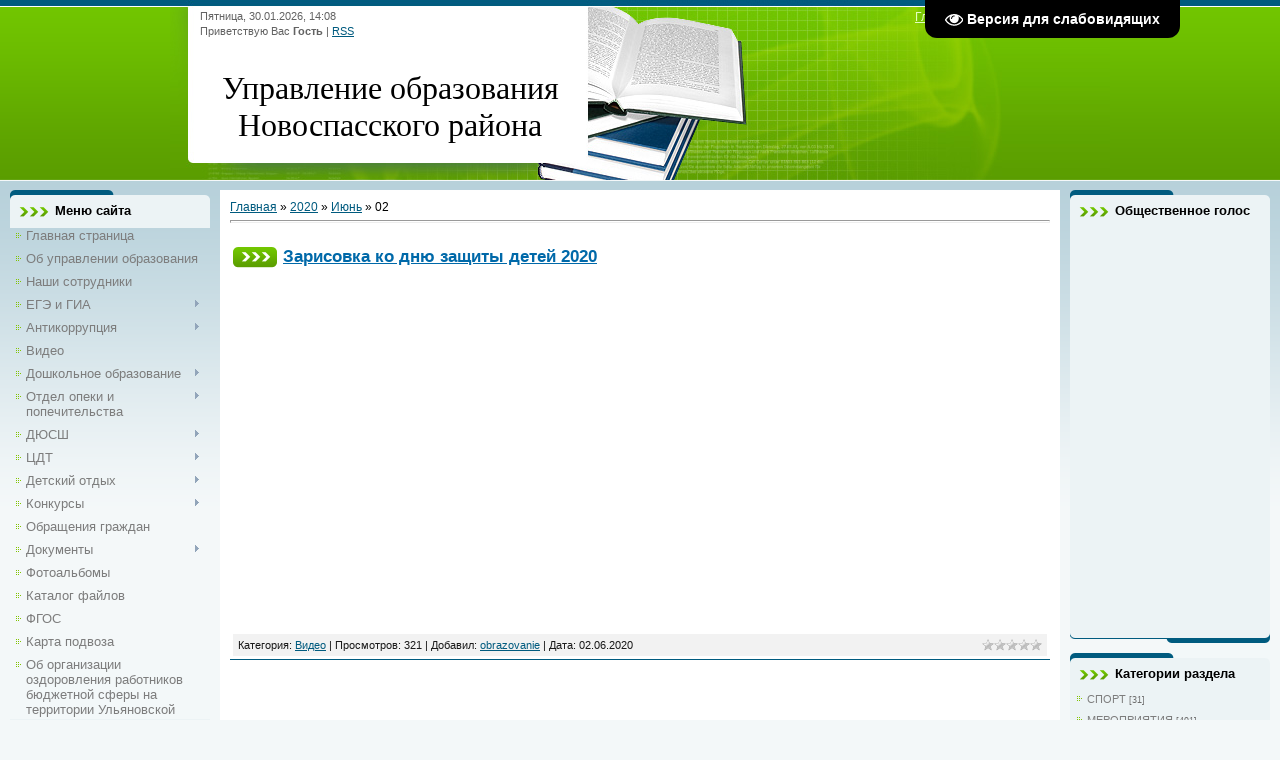

--- FILE ---
content_type: text/html; charset=UTF-8
request_url: https://novosp-roo.my1.ru/news/2020-06-02
body_size: 16585
content:
<html>
<head>
<meta http-equiv="content-type" content="text/html; charset=UTF-8">
<title>02 Июня 2020 - Управление образования Новоспасского района</title>

<link type="text/css" rel="StyleSheet" href="/.s/src/css/806.css" />

	<link rel="stylesheet" href="/.s/src/base.min.css?v=221108" />
	<link rel="stylesheet" href="/.s/src/layer7.min.css?v=221108" />

	<script src="/.s/src/jquery-1.12.4.min.js"></script>
	
	<script src="/.s/src/uwnd.min.js?v=221108"></script>
	<script src="//s727.ucoz.net/cgi/uutils.fcg?a=uSD&ca=2&ug=999&isp=1&r=0.503029668506741"></script>
	<link rel="stylesheet" href="/.s/src/ulightbox/ulightbox.min.css" />
	<link rel="stylesheet" href="/.s/src/social.css" />
	<script src="/.s/src/ulightbox/ulightbox.min.js"></script>
	<script src="/.s/src/visually_impaired.min.js"></script>
	<script>
/* --- UCOZ-JS-DATA --- */
window.uCoz = {"uLightboxType":1,"sign":{"5255":"Помощник","7253":"Начать слайд-шоу","7254":"Изменить размер","7251":"Запрошенный контент не может быть загружен. Пожалуйста, попробуйте позже.","7287":"Перейти на страницу с фотографией.","7252":"Предыдущий","3125":"Закрыть","5458":"Следующий"},"country":"US","site":{"id":"5novosp-roo","host":"novosp-roo.my1.ru","domain":null},"layerType":7,"language":"ru","module":"news","ssid":"225252226271570725556"};
/* --- UCOZ-JS-CODE --- */
	var uhe    = 2;
	var lng    = 'ru';
	var has    = 0;
	var imgs   = 1;
	var bg     = 1;
	var hwidth = 0;
	var bgs    = [1, 2 ];
	var fonts  = [18,20,22,24,26,28];
	var eyeSVG = '<?xml version="1.0" encoding="utf-8"?><svg width="18" height="18" viewBox="0 0 1750 1750" xmlns="http://www.w3.org/2000/svg"><path fill="#ffffff" d="M1664 960q-152-236-381-353 61 104 61 225 0 185-131.5 316.5t-316.5 131.5-316.5-131.5-131.5-316.5q0-121 61-225-229 117-381 353 133 205 333.5 326.5t434.5 121.5 434.5-121.5 333.5-326.5zm-720-384q0-20-14-34t-34-14q-125 0-214.5 89.5t-89.5 214.5q0 20 14 34t34 14 34-14 14-34q0-86 61-147t147-61q20 0 34-14t14-34zm848 384q0 34-20 69-140 230-376.5 368.5t-499.5 138.5-499.5-139-376.5-368q-20-35-20-69t20-69q140-229 376.5-368t499.5-139 499.5 139 376.5 368q20 35 20 69z"/></svg>';
	jQuery(function ($) {
		document.body.insertAdjacentHTML('afterBegin', '<a id="uhvb" class="in-body top-right" style="background-color:#000000; color:#ffffff; " href="javascript:;" onclick="uvcl();" itemprop="copy">'+eyeSVG+' <b>Версия для слабовидящих</b></a>');
		uhpv(has);
	});
	

		function eRateEntry(select, id, a = 65, mod = 'news', mark = +select.value, path = '', ajax, soc) {
			if (mod == 'shop') { path = `/${ id }/edit`; ajax = 2; }
			( !!select ? confirm(select.selectedOptions[0].textContent.trim() + '?') : true )
			&& _uPostForm('', { type:'POST', url:'/' + mod + path, data:{ a, id, mark, mod, ajax, ...soc } });
		}
 function uSocialLogin(t) {
			var params = {"ok":{"height":390,"width":710},"facebook":{"height":520,"width":950},"yandex":{"width":870,"height":515},"vkontakte":{"width":790,"height":400},"google":{"width":700,"height":600}};
			var ref = escape(location.protocol + '//' + ('novosp-roo.my1.ru' || location.hostname) + location.pathname + ((location.hash ? ( location.search ? location.search + '&' : '?' ) + 'rnd=' + Date.now() + location.hash : ( location.search || '' ))));
			window.open('/'+t+'?ref='+ref,'conwin','width='+params[t].width+',height='+params[t].height+',status=1,resizable=1,left='+parseInt((screen.availWidth/2)-(params[t].width/2))+',top='+parseInt((screen.availHeight/2)-(params[t].height/2)-20)+'screenX='+parseInt((screen.availWidth/2)-(params[t].width/2))+',screenY='+parseInt((screen.availHeight/2)-(params[t].height/2)-20));
			return false;
		}
		function TelegramAuth(user){
			user['a'] = 9; user['m'] = 'telegram';
			_uPostForm('', {type: 'POST', url: '/index/sub', data: user});
		}
function loginPopupForm(params = {}) { new _uWnd('LF', ' ', -250, -100, { closeonesc:1, resize:1 }, { url:'/index/40' + (params.urlParams ? '?'+params.urlParams : '') }) }
/* --- UCOZ-JS-END --- */
</script>

	<style>.UhideBlock{display:none; }</style>
	<script type="text/javascript">new Image().src = "//counter.yadro.ru/hit;noadsru?r"+escape(document.referrer)+(screen&&";s"+screen.width+"*"+screen.height+"*"+(screen.colorDepth||screen.pixelDepth))+";u"+escape(document.URL)+";"+Date.now();</script>
</head>
<body>
<div id="utbr8214" rel="s727"></div>

<div class="wrap">
<!--U1AHEADER1Z--><div class="header">
<div class="date">Пятница, 30.01.2026, 14:08</div>
<div class="user-bar"><!--<s5212>-->Приветствую Вас<!--</s>--> <b>Гость</b> | <a href="https://novosp-roo.my1.ru/news/rss/">RSS</a></div>
<h1><!-- <logo> --><span style="font-size: 24pt; font-family: Franklin Gothic Medium;">Управление образования Новоспасского района</span><!-- </logo> --></h1>
<div class="navigation"><a href="http://novosp-roo.my1.ru/"><!--<s5176>-->Главная<!--</s>--></a> |  <a href="/register"><!--<s3089>-->Регистрация<!--</s>--></a> |  <a href="javascript:;" rel="nofollow" onclick="loginPopupForm(); return false;"><!--<s3087>-->Вход<!--</s>--></a></div>
</div><!--/U1AHEADER1Z-->

<!-- <middle> -->
<table class="main-table">
<tr>
<td class="side-block">
<!--U1CLEFTER1Z-->
<!-- <block1> -->

<div class="block">
<div class="block-title"><!-- <bt> --><!--<s5184>-->Меню сайта<!--</s>--><!-- </bt> --></div>
<div class="block-top"><div class="block-content"><!-- <bc> --><div id="uMenuDiv1" class="uMenuV" style="position:relative;"><ul class="uMenuRoot">
<li><div class="umn-tl"><div class="umn-tr"><div class="umn-tc"></div></div></div><div class="umn-ml"><div class="umn-mr"><div class="umn-mc"><div class="uMenuItem"><a href="/"><span>Главная страница</span></a></div></div></div></div><div class="umn-bl"><div class="umn-br"><div class="umn-bc"><div class="umn-footer"></div></div></div></div></li>
<li><div class="umn-tl"><div class="umn-tr"><div class="umn-tc"></div></div></div><div class="umn-ml"><div class="umn-mr"><div class="umn-mc"><div class="uMenuItem"><a href="/index/ob_otdele_obrazovanija/0-118"><span>Об управлении образования</span></a></div></div></div></div><div class="umn-bl"><div class="umn-br"><div class="umn-bc"><div class="umn-footer"></div></div></div></div></li>
<li><div class="umn-tl"><div class="umn-tr"><div class="umn-tc"></div></div></div><div class="umn-ml"><div class="umn-mr"><div class="umn-mc"><div class="uMenuItem"><a href="http://novosp-roo.my1.ru/index/nashi_sotrudniki/0-108"><span>Наши сотрудники</span></a></div></div></div></div><div class="umn-bl"><div class="umn-br"><div class="umn-bc"><div class="umn-footer"></div></div></div></div></li>
<li style="position:relative;"><div class="umn-tl"><div class="umn-tr"><div class="umn-tc"></div></div></div><div class="umn-ml"><div class="umn-mr"><div class="umn-mc"><div class="uMenuItem"><div class="uMenuArrow"></div><a href="/index/egeh_i_gia/0-38"><span>ЕГЭ и ГИА</span></a></div></div></div></div><div class="umn-bl"><div class="umn-br"><div class="umn-bc"><div class="umn-footer"></div></div></div></div><ul style="display:none;">
<li><div class="uMenuItem"><a href="/index/gia_9_11_klass_2023_god/0-180"><span>ГИА 9 - 11 класс 2023 год</span></a></div></li>
<li><div class="uMenuItem"><a href="/index/gia_9_11_klass_2022_god/0-169"><span>ГИА 9 - 11 класс 202...</span></a></div></li>
<li><div class="uMenuItem"><a href="/index/gia_9_11_klass_2021_god/0-151"><span>ГИА 9 - 11 класс 2021</span></a></div></li>
<li><div class="uMenuItem"><a href="/index/gia_9_11_klass_2020_god/0-137"><span>ГИА 9 - 11 класс 2020</span></a></div></li>
<li><div class="uMenuItem"><a href="/index/poleznye_ssylki/0-42"><span>Полезные ссылки</span></a></div></li>
<li><div class="uMenuItem"><a href="/index/pamjatka_dlja_uchenikov/0-44"><span>Памятка для учеников</span></a></div></li>
<li><div class="uMenuItem"><a href="/index/gorjachie_linii/0-102"><span>Горячие линии</span></a></div></li>
<li><div class="uMenuItem"><a href="/index/raspisanie_egeh_i_gia/0-43"><span>Расписание ГИА</span></a></div></li></ul></li>
<li style="position:relative;"><div class="umn-tl"><div class="umn-tr"><div class="umn-tc"></div></div></div><div class="umn-ml"><div class="umn-mr"><div class="umn-mc"><div class="uMenuItem"><div class="uMenuArrow"></div><a href="/index/antikorrupcija/0-25"><span>Антикоррупция</span></a></div></div></div></div><div class="umn-bl"><div class="umn-br"><div class="umn-bc"><div class="umn-footer"></div></div></div></div><ul style="display:none;">
<li><div class="uMenuItem"><a href="/index/poleznye_ssylki/0-27"><span>Полезные ссылки</span></a></div></li>
<li><div class="uMenuItem"><a href="/index/antikorrupcionnoe_zakonodatelstvo/0-29"><span>Антикоррупционное законодательство</span></a></div></li>
<li><div class="uMenuItem"><a href="http://novosp-roo.my1.ru/news/antikorrupcija/1-0-18"><span>Мероприятия по антикорупции</span></a></div></li>
<li><div class="uMenuItem"><a href="http://novosp-roo.my1.ru/index/svedenija_o_dokhodakh_i_raskhodakh/0-111"><span>Сведения о доходах и расходах муниципальных служащих</span></a></div></li></ul></li>
<li><div class="umn-tl"><div class="umn-tr"><div class="umn-tc"></div></div></div><div class="umn-ml"><div class="umn-mr"><div class="umn-mc"><div class="uMenuItem"><a href="http://novosp-roo.my1.ru/news/video/1-0-22"><span>Видео</span></a></div></div></div></div><div class="umn-bl"><div class="umn-br"><div class="umn-bc"><div class="umn-footer"></div></div></div></div></li>
<li style="position:relative;"><div class="umn-tl"><div class="umn-tr"><div class="umn-tc"></div></div></div><div class="umn-ml"><div class="umn-mr"><div class="umn-mc"><div class="uMenuItem"><div class="uMenuArrow"></div><a href="/index/doshkolnoe_obrazovanie/0-15"><span>Дошкольное образование</span></a></div></div></div></div><div class="umn-bl"><div class="umn-br"><div class="umn-bc"><div class="umn-footer"></div></div></div></div><ul style="display:none;">
<li><div class="uMenuItem"><a href="/index/dokumentacija/0-16"><span>Документация</span></a></div></li>
<li><div class="uMenuItem"><a href="http://novosp-roo.my1.ru/news/doshkolnoe_obrazovanie/1-0-12"><span>Новости</span></a></div></li>
<li><div class="uMenuItem"><a href="/index/konkursy/0-98"><span>Конкурсы</span></a></div></li>
<li><div class="uMenuItem"><a href="/index/ehlektronnaja_ochered_v_detskie_sady/0-103"><span>Электронная очередь в детские сады</span></a></div></li>
<li><div class="uMenuItem"><a href="/index/rabota_komissii_po_komplektovaniju/0-100"><span>Работа комиссии по комплектованию</span></a></div></li>
<li><div class="uMenuItem"><a href="/index/informacija/0-101"><span>Информация</span></a></div></li>
<li><div class="uMenuItem"><a href="/index/spiski_na_zachislenie/0-104"><span>Списки на зачисление</span></a></div></li></ul></li>
<li style="position:relative;"><div class="umn-tl"><div class="umn-tr"><div class="umn-tc"></div></div></div><div class="umn-ml"><div class="umn-mr"><div class="umn-mc"><div class="uMenuItem"><div class="uMenuArrow"></div><a href="/index/sektor_opeki_i_popechitelstva/0-31"><span>Отдел опеки и попечительства</span></a></div></div></div></div><div class="umn-bl"><div class="umn-br"><div class="umn-bc"><div class="umn-footer"></div></div></div></div><ul style="display:none;">
<li><div class="uMenuItem"><a href="/index/kontakty/0-134"><span>Контакты</span></a></div></li>
<li><div class="uMenuItem"><a href="/index/v_pomoshh_usynovitelju_opekunu_popechitelju_prijomnomu_roditelju/0-135"><span>В помощь усыновителю, опекуну (попечителю), приёмному родителю</span></a></div></li>
<li><div class="uMenuItem"><a href="/index/normativno_pravovye_akty/0-136"><span>Нормативно-правовые акты</span></a></div></li>
<li><div class="uMenuItem"><a href="/index/administrativnye_reglamenty/0-142"><span>Административные регламенты</span></a></div></li>
<li><div class="uMenuItem"><a href="/index/pamjatki/0-198"><span>Памятки</span></a></div></li>
<li><div class="uMenuItem"><a href="/index/informacija_dlja_grazhdan_po_vosstanovleniju_v_roditelskikh_pravakh/0-197"><span>Информация для граждан по восстановлению в родительских правах</span></a></div></li>
<li><div class="uMenuItem"><a href="http://novosp-roo.my1.ru/index/socialnaja_reklama/0-106"><span>Социальная реклама</span></a></div></li></ul></li>
<li style="position:relative;"><div class="umn-tl"><div class="umn-tr"><div class="umn-tc"></div></div></div><div class="umn-ml"><div class="umn-mr"><div class="umn-mc"><div class="uMenuItem"><div class="uMenuArrow"></div><a href="/index/djussh/0-4"><span>ДЮСШ</span></a></div></div></div></div><div class="umn-bl"><div class="umn-br"><div class="umn-bc"><div class="umn-footer"></div></div></div></div><ul style="display:none;">
<li><div class="uMenuItem"><a href="/index/svedenija_po_obedinenijam/0-120"><span>Сведения по объединениям</span></a></div></li>
<li><div class="uMenuItem"><a href="/index/sotrudniki/0-8"><span>Сотрудники</span></a></div></li>
<li><div class="uMenuItem"><a href="http://novosp-roo.my1.ru/news/djussh/1-0-5"><span>Новости</span></a></div></li>
<li><div class="uMenuItem"><a href="http://novdussh.my1.ru/"><span>Сайт</span></a></div></li></ul></li>
<li style="position:relative;"><div class="umn-tl"><div class="umn-tr"><div class="umn-tc"></div></div></div><div class="umn-ml"><div class="umn-mr"><div class="umn-mc"><div class="uMenuItem"><div class="uMenuArrow"></div><a href="/index/cdt/0-5"><span>ЦДТ</span></a></div></div></div></div><div class="umn-bl"><div class="umn-br"><div class="umn-bc"><div class="umn-footer"></div></div></div></div><ul style="display:none;">
<li><div class="uMenuItem"><a href="/index/sotrudniki/0-12"><span>Сотрудники</span></a></div></li>
<li><div class="uMenuItem"><a href="/index/svedenija_po_obedinenijam/0-119"><span>Сведения по объединениям</span></a></div></li>
<li><div class="uMenuItem"><a href="http://novosp-roo.my1.ru/news/cdt/1-0-11"><span>Новости</span></a></div></li>
<li><div class="uMenuItem"><a href="/index/raspisanie_raboty/0-77"><span>Расписание работы</span></a></div></li>
<li><div class="uMenuItem"><a href="http://novosp-cdt.my1.ru/"><span>Сайт</span></a></div></li>
<li><div class="uMenuItem"><a href="/index/viktorina_po_istorii_velikoj_otechestvennoj_vojny/0-145"><span>Викторина по истории Великой Отечественной войны</span></a></div></li>
<li><div class="uMenuItem"><span>Конкурсы</span></div><ul style="display:none;">
<li><div class="uMenuItem"><a href="/index/polozhenie_o_provedenii_konkursa_pozdravitelnoj_otkrytki_k_dnju_pobedy_deti_xxi_veka_detjam_vojny/0-146"><span>Конкурс поздравительной открытки к Дню Победы «Дети XXI века «Детям войны»</span></a></div></li>
<li><div class="uMenuItem"><a href="/index/konkurs_podarok_veteranu/0-147"><span>Конкурс «Подарок ветерану»</span></a></div></li></ul></li></ul></li>
<li style="position:relative;"><div class="umn-tl"><div class="umn-tr"><div class="umn-tc"></div></div></div><div class="umn-ml"><div class="umn-mr"><div class="umn-mc"><div class="uMenuItem"><div class="uMenuArrow"></div><a href="/index/detskij_otdykh/0-81"><span>Детский отдых</span></a></div></div></div></div><div class="umn-bl"><div class="umn-br"><div class="umn-bc"><div class="umn-footer"></div></div></div></div><ul style="display:none;">
<li><div class="uMenuItem"><a href="/index/forma_zajavlenija/0-83"><span>Форма заявления</span></a></div></li>
<li><div class="uMenuItem"><a href="http://novosp-roo.my1.ru/index/2018_god/0-116"><span>2018 год</span></a></div></li></ul></li>
<li style="position:relative;"><div class="umn-tl"><div class="umn-tr"><div class="umn-tc"></div></div></div><div class="umn-ml"><div class="umn-mr"><div class="umn-mc"><div class="uMenuItem"><div class="uMenuArrow"></div><a href="/index/konkursy/0-46"><span>Конкурсы</span></a></div></div></div></div><div class="umn-bl"><div class="umn-br"><div class="umn-bc"><div class="umn-footer"></div></div></div></div><ul style="display:none;">
<li><div class="uMenuItem"><a href="/index/uchitel_goda/0-48"><span>Учитель года</span></a></div><ul style="display:none;">
<li><div class="uMenuItem"><a href="/index/dokumentacija/0-49"><span>Положение и критерии оценки</span></a></div></li>
<li><div class="uMenuItem"><a href="/index/poleznye_ssylki/0-51"><span>Полезные ссылки</span></a></div></li></ul></li>
<li><div class="uMenuItem"><a href="/index/samyj_klassnyj_klassnyj/0-52"><span>Самый классный Классный</span></a></div><ul style="display:none;">
<li><div class="uMenuItem"><a href="/index/polozhenie/0-53"><span>Положение</span></a></div></li></ul></li>
<li><div class="uMenuItem"><a href="/index/uchenik_goda/0-54"><span>Ученик года</span></a></div><ul style="display:none;">
<li><div class="uMenuItem"><a href="/index/polozhenie/0-59"><span>Положение</span></a></div></li></ul></li>
<li><div class="uMenuItem"><a href="/index/vospitatel_goda/0-61"><span>Воспитатель года</span></a></div><ul style="display:none;">
<li><div class="uMenuItem"><a href="/index/polozhenie/0-65"><span>Положение</span></a></div></li></ul></li>
<li><div class="uMenuItem"><a href="/index/luchshij_kabinet_rodnogo_jazyka/0-138"><span>Лучший кабинет родного языка</span></a></div></li></ul></li>
<li><div class="umn-tl"><div class="umn-tr"><div class="umn-tc"></div></div></div><div class="umn-ml"><div class="umn-mr"><div class="umn-mc"><div class="uMenuItem"><a href="/index/obrashhenija_grazhdan/0-47"><span>Обращения граждан</span></a></div></div></div></div><div class="umn-bl"><div class="umn-br"><div class="umn-bc"><div class="umn-footer"></div></div></div></div></li>
<li style="position:relative;"><div class="umn-tl"><div class="umn-tr"><div class="umn-tc"></div></div></div><div class="umn-ml"><div class="umn-mr"><div class="umn-mc"><div class="uMenuItem"><div class="uMenuArrow"></div><a href="/index/dokumenty/0-63"><span>Документы</span></a></div></div></div></div><div class="umn-bl"><div class="umn-br"><div class="umn-bc"><div class="umn-footer"></div></div></div></div><ul style="display:none;">
<li><div class="uMenuItem"><a href="/index/otdel_obrazovanija/0-64"><span>Управление образования</span></a></div></li>
<li><div class="uMenuItem"><a href="/index/ministerstvo_obrazovanija/0-90"><span>Министерство образования</span></a></div></li></ul></li>
<li><div class="umn-tl"><div class="umn-tr"><div class="umn-tc"></div></div></div><div class="umn-ml"><div class="umn-mr"><div class="umn-mc"><div class="uMenuItem"><a href="/photo"><span>Фотоальбомы</span></a></div></div></div></div><div class="umn-bl"><div class="umn-br"><div class="umn-bc"><div class="umn-footer"></div></div></div></div></li>
<li><div class="umn-tl"><div class="umn-tr"><div class="umn-tc"></div></div></div><div class="umn-ml"><div class="umn-mr"><div class="umn-mc"><div class="uMenuItem"><a href="/load"><span>Каталог файлов</span></a></div></div></div></div><div class="umn-bl"><div class="umn-br"><div class="umn-bc"><div class="umn-footer"></div></div></div></div></li>
<li><div class="umn-tl"><div class="umn-tr"><div class="umn-tc"></div></div></div><div class="umn-ml"><div class="umn-mr"><div class="umn-mc"><div class="uMenuItem"><a href="/index/fgos/0-68"><span>ФГОС</span></a></div></div></div></div><div class="umn-bl"><div class="umn-br"><div class="umn-bc"><div class="umn-footer"></div></div></div></div></li>
<li><div class="umn-tl"><div class="umn-tr"><div class="umn-tc"></div></div></div><div class="umn-ml"><div class="umn-mr"><div class="umn-mc"><div class="uMenuItem"><a href="/index/karta_podvoza/0-74"><span>Карта подвоза</span></a></div></div></div></div><div class="umn-bl"><div class="umn-br"><div class="umn-bc"><div class="umn-footer"></div></div></div></div></li>
<li><div class="umn-tl"><div class="umn-tr"><div class="umn-tc"></div></div></div><div class="umn-ml"><div class="umn-mr"><div class="umn-mc"><div class="uMenuItem"><a href="/index/ob_organizacii_ozdorovlenija_rabotnikov_bjudzhetnoj_sfery_na_territorii_uljanovskoj_oblasti/0-78"><span>Об организации оздоровления работников бюджетной сферы на территории Ульяновской области</span></a></div></div></div></div><div class="umn-bl"><div class="umn-br"><div class="umn-bc"><div class="umn-footer"></div></div></div></div></li>
<li style="position:relative;"><div class="umn-tl"><div class="umn-tr"><div class="umn-tc"></div></div></div><div class="umn-ml"><div class="umn-mr"><div class="umn-mc"><div class="uMenuItem"><div class="uMenuArrow"></div><a href="/index/sportivnaja_subbota/0-84"><span>Спортивная суббота</span></a></div></div></div></div><div class="umn-bl"><div class="umn-br"><div class="umn-bc"><div class="umn-footer"></div></div></div></div><ul style="display:none;">
<li><div class="uMenuItem"><a href="/index/npa/0-85"><span>НПА</span></a></div><ul style="display:none;">
<li><div class="uMenuItem"><a href="/index/prikazy/0-88"><span>Приказы</span></a></div></li></ul></li>
<li><div class="uMenuItem"><a href="/index/plany/0-86"><span>Планы</span></a></div></li>
<li><div class="uMenuItem"><a href="/news/sportivnaja_subbota/1-0-16"><span>Отчеты</span></a></div></li></ul></li>
<li><div class="umn-tl"><div class="umn-tr"><div class="umn-tc"></div></div></div><div class="umn-ml"><div class="umn-mr"><div class="umn-mc"><div class="uMenuItem"><a href="/index/vakansii/0-92"><span>Вакансии</span></a></div></div></div></div><div class="umn-bl"><div class="umn-br"><div class="umn-bc"><div class="umn-footer"></div></div></div></div></li>
<li style="position:relative;"><div class="umn-tl"><div class="umn-tr"><div class="umn-tc"></div></div></div><div class="umn-ml"><div class="umn-mr"><div class="umn-mc"><div class="uMenuItem"><div class="uMenuArrow"></div><a href="/index/realizacija_ukazov_prezidenta/0-93"><span>Реализация указов президента</span></a></div></div></div></div><div class="umn-bl"><div class="umn-br"><div class="umn-bc"><div class="umn-footer"></div></div></div></div><ul style="display:none;">
<li><div class="uMenuItem"><a href="/index/federalnye_npa/0-94"><span>федеральные НПА</span></a></div></li>
<li><div class="uMenuItem"><a href="/index/realizacija_ukaza_prezidenta/0-95"><span>Реализация указа президента</span></a></div></li></ul></li>
<li><div class="umn-tl"><div class="umn-tr"><div class="umn-tc"></div></div></div><div class="umn-ml"><div class="umn-mr"><div class="umn-mc"><div class="uMenuItem"><a href="http://novosp-roo.my1.ru/index/kontaktnaja_informacija/0-110"><span>Образовательные организации</span></a></div></div></div></div><div class="umn-bl"><div class="umn-br"><div class="umn-bc"><div class="umn-footer"></div></div></div></div></li>
<li><div class="umn-tl"><div class="umn-tr"><div class="umn-tc"></div></div></div><div class="umn-ml"><div class="umn-mr"><div class="umn-mc"><div class="uMenuItem"><a href="http://novosp-roo.my1.ru/load/administrativnye_reglamenty/8"><span>Муниципальные услуги</span></a></div></div></div></div><div class="umn-bl"><div class="umn-br"><div class="umn-bc"><div class="umn-footer"></div></div></div></div></li>
<li><div class="umn-tl"><div class="umn-tr"><div class="umn-tc"></div></div></div><div class="umn-ml"><div class="umn-mr"><div class="umn-mc"><div class="uMenuItem"><a href="http://novosp-roo.my1.ru/index/ehlektronnaja_postanovka_v_ochered_v_1_klass/0-117"><span>Прием в 1 класс</span></a></div></div></div></div><div class="umn-bl"><div class="umn-br"><div class="umn-bc"><div class="umn-footer"></div></div></div></div></li>
<li><div class="umn-tl"><div class="umn-tr"><div class="umn-tc"></div></div></div><div class="umn-ml"><div class="umn-mr"><div class="umn-mc"><div class="uMenuItem"><a href="/index/rajonnyj_profsojuz/0-121"><span>Районный профсоюз</span></a></div></div></div></div><div class="umn-bl"><div class="umn-br"><div class="umn-bc"><div class="umn-footer"></div></div></div></div></li>
<li><div class="umn-tl"><div class="umn-tr"><div class="umn-tc"></div></div></div><div class="umn-ml"><div class="umn-mr"><div class="umn-mc"><div class="uMenuItem"><a href="/index/molodye_specialisty/0-123"><span>Молодые специалисты</span></a></div></div></div></div><div class="umn-bl"><div class="umn-br"><div class="umn-bc"><div class="umn-footer"></div></div></div></div></li>
<li style="position:relative;"><div class="umn-tl"><div class="umn-tr"><div class="umn-tc"></div></div></div><div class="umn-ml"><div class="umn-mr"><div class="umn-mc"><div class="uMenuItem"><div class="uMenuArrow"></div><a href="/index/vserossijskaja_olimpiada_shkolnikov/0-124"><span>Всероссийская олимпиада школьников</span></a></div></div></div></div><div class="umn-bl"><div class="umn-br"><div class="umn-bc"><div class="umn-footer"></div></div></div></div><ul style="display:none;">
<li><div class="uMenuItem"><a href="/index/shkolnyj_ehtap_vosh/0-125"><span>Школьный этап ВОШ</span></a></div></li>
<li><div class="uMenuItem"><a href="/index/municipalnyj_ehtap_vosh/0-126"><span>Муниципальный этап ВОШ</span></a></div></li>
<li><div class="uMenuItem"><a href="/index/poleznye_ssylki/0-127"><span>Полезные ссылки</span></a></div></li>
<li><div class="uMenuItem"><a href="/index/dokumenty/0-128"><span>Документы</span></a></div></li>
<li><div class="uMenuItem"><a href="/index/protokoly/0-130"><span>Протоколы</span></a></div></li>
<li><div class="uMenuItem"><a href="/index/raboty_pobeditelej/0-131"><span>Работы победителей</span></a></div></li></ul></li>
<li style="position:relative;"><div class="umn-tl"><div class="umn-tr"><div class="umn-tc"></div></div></div><div class="umn-ml"><div class="umn-mr"><div class="umn-mc"><div class="uMenuItem"><div class="uMenuArrow"></div><a href="/index/bezopasnost/0-133"><span>Безопасность</span></a></div></div></div></div><div class="umn-bl"><div class="umn-br"><div class="umn-bc"><div class="umn-footer"></div></div></div></div><ul style="display:none;">
<li><div class="uMenuItem"><a href="http://novosp-roo.my1.ru/index/kiberbezopasnost/0-115"><span>Безопасный интернет</span></a></div></li>
<li><div class="uMenuItem"><a href="/index/dorozhnaja_bezopasnost/0-139"><span>Дорожная безопасность</span></a></div></li>
<li><div class="uMenuItem"><a href="/index/pozharnaja_bezopasnost/0-140"><span>Пожарная безопасность</span></a></div></li>
<li><div class="uMenuItem"><a href="/index/bezopasnost_na_vode/0-141"><span>Безопасность на воде</span></a></div></li>
<li><div class="uMenuItem"><a href="/index/ostorozhno_moshenniki/0-148"><span>Осторожно, мошенники!</span></a></div></li>
<li><div class="uMenuItem"><a href="/index/profilaktika_upotreblenija_narkotikov/0-166"><span>Профилактика употребления наркотиков</span></a></div></li></ul></li>
<li><div class="umn-tl"><div class="umn-tr"><div class="umn-tc"></div></div></div><div class="umn-ml"><div class="umn-mr"><div class="umn-mc"><div class="uMenuItem"><a href="/index/zemskij-uchitel/0-143"><span>Земский учитель</span></a></div></div></div></div><div class="umn-bl"><div class="umn-br"><div class="umn-bc"><div class="umn-footer"></div></div></div></div></li>
<li><div class="umn-tl"><div class="umn-tr"><div class="umn-tc"></div></div></div><div class="umn-ml"><div class="umn-mr"><div class="umn-mc"><div class="uMenuItem"><a href="/index/distancionnoe_obuchenie/0-144"><span>Дистанционное обучение</span></a></div></div></div></div><div class="umn-bl"><div class="umn-br"><div class="umn-bc"><div class="umn-footer"></div></div></div></div></li>
<li><div class="umn-tl"><div class="umn-tr"><div class="umn-tc"></div></div></div><div class="umn-ml"><div class="umn-mr"><div class="umn-mc"><div class="uMenuItem"><a href="/index/organizacija_pitanija/0-149"><span>Организация питания</span></a></div></div></div></div><div class="umn-bl"><div class="umn-br"><div class="umn-bc"><div class="umn-footer"></div></div></div></div></li>
<li style="position:relative;"><div class="umn-tl"><div class="umn-tr"><div class="umn-tc"></div></div></div><div class="umn-ml"><div class="umn-mr"><div class="umn-mc"><div class="uMenuItem"><div class="uMenuArrow"></div><a href="/index/nezavisimaja_ocenka_kachestva_obrazovanija/0-150"><span>Независимая оценка качества образования</span></a></div></div></div></div><div class="umn-bl"><div class="umn-br"><div class="umn-bc"><div class="umn-footer"></div></div></div></div><ul style="display:none;">
<li><div class="uMenuItem"><a href="/index/o_noko/0-190"><span>О НОКО</span></a></div></li>
<li><div class="uMenuItem"><a href="https://novosp-roo.my1.ru/index/dokumenty_federalnogo_i_regionalnogo_znachenija/0-185"><span>НПА</span></a></div></li>
<li><div class="uMenuItem"><a href="/index/https_bus_gov_ru/0-187"><span>Официальный сайт bus.gov.ru</span></a></div></li>
<li><div class="uMenuItem"><a href="https://forms.gle/eDpQCbxYRr7YVuUf7" target="_blank"><span>Анкета-опрос</span></a></div></li>
<li><div class="uMenuItem"><a href="/index/ostavit_otzyv_i_ocenku/0-188"><span>Оставить отзыв и оценку</span></a></div></li>
<li><div class="uMenuItem"><a href="https://novosp-roo.my1.ru/index/ob_operatore/0-186"><span>Об операторе</span></a></div></li></ul></li>
<li style="position:relative;"><div class="umn-tl"><div class="umn-tr"><div class="umn-tc"></div></div></div><div class="umn-ml"><div class="umn-mr"><div class="umn-mc"><div class="uMenuItem"><div class="uMenuArrow"></div><a href="/index/junarmija/0-153"><span>ЮНАРМИЯ</span></a></div></div></div></div><div class="umn-bl"><div class="umn-br"><div class="umn-bc"><div class="umn-footer"></div></div></div></div><ul style="display:none;">
<li><div class="uMenuItem"><a href="https://novosp-roo.my1.ru/news/junarmija/1-0-25"><span>Новости</span></a></div></li></ul></li>
<li style="position:relative;"><div class="umn-tl"><div class="umn-tr"><div class="umn-tc"></div></div></div><div class="umn-ml"><div class="umn-mr"><div class="umn-mc"><div class="uMenuItem"><div class="uMenuArrow"></div><a href="/index/mekhanizmy_upravlenija_kachestvom_obrazovanija/0-154"><span>Механизмы управления качеством образования</span></a></div></div></div></div><div class="umn-bl"><div class="umn-br"><div class="umn-bc"><div class="umn-footer"></div></div></div></div><ul style="display:none;">
<li><div class="uMenuItem"><a href="/index/mekhanizmy_upravlenija_kachestvom_obrazovatelnykh_rezultatov/0-155"><span>Механизмы управления качеством образовательных результатов</span></a></div><ul style="display:none;">
<li><div class="uMenuItem"><a href="/index/sistema_ocenki_kachestva_podgotovki_obuchajushhikhsja/0-157"><span>Система оценки качества подготовки обучающихся</span></a></div></li>
<li><div class="uMenuItem"><a href="/index/sistema_raboty_so_shkolami_s_nizkimi_rezultatami_obuchenija_i_ili_shkolami_funkcionirujushhimi_v_neblagop/0-158"><span>Система работы со школами с низкими результатами обучения и/или школами, функционирующими в неблагоприятных социальных условиях</span></a></div></li>
<li><div class="uMenuItem"><a href="/index/sistema_vyjavlenija_podderzhki_i_razvitija_sposobnostej_i_talantov_u_detej_i_molodjozhi/0-159"><span>Система выявления, поддержки и развития способностей и талантов у детей и молодёжи</span></a></div></li>
<li><div class="uMenuItem"><a href="/index/sistema_raboty_po_samoopredeleniju_i_professionalnoj_orientacii_obuchajushhikhsja/0-160"><span>Система работы по самоопределению и профессиональной ориентации обучающихся</span></a></div></li></ul></li>
<li><div class="uMenuItem"><a href="/index/mekhanizmy_upravlenija_kachestvom_obrazovatelnoj_dejatelnosti/0-156"><span>Механизмы управления качеством образовательной деятельности</span></a></div><ul style="display:none;">
<li><div class="uMenuItem"><a href="/index/sistema_monitoringa_ehffektivnosti_rukovoditelej_obrazovatelnykh_organizacij/0-161"><span>Система мониторинга эффективности руководителей образовательных организаций</span></a></div></li>
<li><div class="uMenuItem"><a href="/index/sistema_obespechenija_professionalnogo_razvitija_pedagogicheskikh_rabotnikov/0-162"><span>Система обеспечения профессионального развития педагогических работников</span></a></div></li>
<li><div class="uMenuItem"><a href="/index/sistema_organizacii_vospitanija_obuchajushhikhsja/0-163"><span>Система организации воспитания обучающихся</span></a></div></li>
<li><div class="uMenuItem"><a href="/index/sistema_monitoringa_kachestva_doshkolnogo_obrazovanija/0-164"><span>Система мониторинга качества дошкольного образования</span></a></div></li></ul></li></ul></li>
<li><div class="umn-tl"><div class="umn-tr"><div class="umn-tc"></div></div></div><div class="umn-ml"><div class="umn-mr"><div class="umn-mc"><div class="uMenuItem"><a href="/index/funkcionalnaja_gramotnost/0-165"><span>Функциональная грамотность</span></a></div></div></div></div><div class="umn-bl"><div class="umn-br"><div class="umn-bc"><div class="umn-footer"></div></div></div></div></li>
<li><div class="umn-tl"><div class="umn-tr"><div class="umn-tc"></div></div></div><div class="umn-ml"><div class="umn-mr"><div class="umn-mc"><div class="uMenuItem"><a href="/index/vpr/0-167"><span>ВПР</span></a></div></div></div></div><div class="umn-bl"><div class="umn-br"><div class="umn-bc"><div class="umn-footer"></div></div></div></div></li>
<li><div class="umn-tl"><div class="umn-tr"><div class="umn-tc"></div></div></div><div class="umn-ml"><div class="umn-mr"><div class="umn-mc"><div class="uMenuItem"><a href="/index/telefon_doverija/0-168"><span>Телефон доверия</span></a></div></div></div></div><div class="umn-bl"><div class="umn-br"><div class="umn-bc"><div class="umn-footer"></div></div></div></div></li>
<li><div class="umn-tl"><div class="umn-tr"><div class="umn-tc"></div></div></div><div class="umn-ml"><div class="umn-mr"><div class="umn-mc"><div class="uMenuItem"><a href="/index/informacija/0-170"><span>Информация</span></a></div></div></div></div><div class="umn-bl"><div class="umn-br"><div class="umn-bc"><div class="umn-footer"></div></div></div></div></li>
<li><div class="umn-tl"><div class="umn-tr"><div class="umn-tc"></div></div></div><div class="umn-ml"><div class="umn-mr"><div class="umn-mc"><div class="uMenuItem"><a href="/index/realizacija_nacionalnogo_proekta_obrazovanija/0-173"><span>Реализация национального проекта образования</span></a></div></div></div></div><div class="umn-bl"><div class="umn-br"><div class="umn-bc"><div class="umn-footer"></div></div></div></div></li>
<li><div class="umn-tl"><div class="umn-tr"><div class="umn-tc"></div></div></div><div class="umn-ml"><div class="umn-mr"><div class="umn-mc"><div class="uMenuItem"><a href="/index/proforientacija/0-175"><span>Профориентация</span></a></div></div></div></div><div class="umn-bl"><div class="umn-br"><div class="umn-bc"><div class="umn-footer"></div></div></div></div></li>
<li><div class="umn-tl"><div class="umn-tr"><div class="umn-tc"></div></div></div><div class="umn-ml"><div class="umn-mr"><div class="umn-mc"><div class="uMenuItem"><a href="/index/flagmany_obrazovanija_municipalitet/0-178"><span>«Флагманы образовани...</span></a></div></div></div></div><div class="umn-bl"><div class="umn-br"><div class="umn-bc"><div class="umn-footer"></div></div></div></div></li>
<li><div class="umn-tl"><div class="umn-tr"><div class="umn-tc"></div></div></div><div class="umn-ml"><div class="umn-mr"><div class="umn-mc"><div class="uMenuItem"><a href="/index/obnovljonnye_fgos_sni/0-179"><span>ОБНОВЛЁННЫЕ ФГОС. СНИ</span></a></div></div></div></div><div class="umn-bl"><div class="umn-br"><div class="umn-bc"><div class="umn-footer"></div></div></div></div></li>
<li><div class="umn-tl"><div class="umn-tr"><div class="umn-tc"></div></div></div><div class="umn-ml"><div class="umn-mr"><div class="umn-mc"><div class="uMenuItem"><a href="/index/porjadok_uchjota_detej/0-181"><span>Порядок учёта детей</span></a></div></div></div></div><div class="umn-bl"><div class="umn-br"><div class="umn-bc"><div class="umn-footer"></div></div></div></div></li>
<li><div class="umn-tl"><div class="umn-tr"><div class="umn-tc"></div></div></div><div class="umn-ml"><div class="umn-mr"><div class="umn-mc"><div class="uMenuItem"><a href="/index/metodicheskaja_sluzhba_nastavnichestvo/0-182"><span>Методическая служба. Наставничество</span></a></div></div></div></div><div class="umn-bl"><div class="umn-br"><div class="umn-bc"><div class="umn-footer"></div></div></div></div></li>
<li><div class="umn-tl"><div class="umn-tr"><div class="umn-tc"></div></div></div><div class="umn-ml"><div class="umn-mr"><div class="umn-mc"><div class="uMenuItem"><a href="/index/vospitatelnaja_rabota/0-183"><span>Воспитательная работа</span></a></div></div></div></div><div class="umn-bl"><div class="umn-br"><div class="umn-bc"><div class="umn-footer"></div></div></div></div></li>
<li><div class="umn-tl"><div class="umn-tr"><div class="umn-tc"></div></div></div><div class="umn-ml"><div class="umn-mr"><div class="umn-mc"><div class="uMenuItem"><a href="/index/ostavit_otzyv_i_ocenku/0-189"><span>Оставить отзыв и оценку</span></a></div></div></div></div><div class="umn-bl"><div class="umn-br"><div class="umn-bc"><div class="umn-footer"></div></div></div></div></li>
<li><div class="umn-tl"><div class="umn-tr"><div class="umn-tc"></div></div></div><div class="umn-ml"><div class="umn-mr"><div class="umn-mc"><div class="uMenuItem"><a href="/index/o_noko/0-191"><span>О НОКО</span></a></div></div></div></div><div class="umn-bl"><div class="umn-br"><div class="umn-bc"><div class="umn-footer"></div></div></div></div></li>
<li><div class="umn-tl"><div class="umn-tr"><div class="umn-tc"></div></div></div><div class="umn-ml"><div class="umn-mr"><div class="umn-mc"><div class="uMenuItem"><a href="/index/dejatelnost_obshhestvennogo_soveta/0-192"><span>Деятельность Общественного совета</span></a></div></div></div></div><div class="umn-bl"><div class="umn-br"><div class="umn-bc"><div class="umn-footer"></div></div></div></div></li>
<li><div class="umn-tl"><div class="umn-tr"><div class="umn-tc"></div></div></div><div class="umn-ml"><div class="umn-mr"><div class="umn-mc"><div class="uMenuItem"><a href="/index/dejatelnost_obshhestvennogo_soveta/0-193"><span>Деятельность Общественного совета</span></a></div></div></div></div><div class="umn-bl"><div class="umn-br"><div class="umn-bc"><div class="umn-footer"></div></div></div></div></li>
<li><div class="umn-tl"><div class="umn-tr"><div class="umn-tc"></div></div></div><div class="umn-ml"><div class="umn-mr"><div class="umn-mc"><div class="uMenuItem"><a href="/index/municipalnyj_socialnyj_zakaz/0-194"><span>Муниципальный социальный заказ</span></a></div></div></div></div><div class="umn-bl"><div class="umn-br"><div class="umn-bc"><div class="umn-footer"></div></div></div></div></li>
<li><div class="umn-tl"><div class="umn-tr"><div class="umn-tc"></div></div></div><div class="umn-ml"><div class="umn-mr"><div class="umn-mc"><div class="uMenuItem"><a href="/index/gorjachaja_linija_po_voprosam_snizhenija_dokumentacionnoj_nagruzki_na_pedagogicheskikh_rabotnikov/0-195"><span>Горячая линия по вопросам снижения документационной нагрузки на педагогических работников</span></a></div></div></div></div><div class="umn-bl"><div class="umn-br"><div class="umn-bc"><div class="umn-footer"></div></div></div></div></li></ul></div><script>$(function(){_uBuildMenu('#uMenuDiv1',0,document.location.href+'/','uMenuItemA','uMenuArrow',2500);})</script><!-- </bc> --></div></div>
</div>

<!-- </block1> -->

<!-- <block6> -->

<div class="block">
<div class="block-title"><!-- <bt> --><!--<s5158>-->Форма входа<!--</s>--><!-- </bt> --></div>
<div class="block-top"><div class="block-content"><!-- <bc> --><div id="uidLogForm" class="auth-block" align="center">
				<div id="uidLogButton" class="auth-block-social">
					<div class="login-button-container"><button class="loginButton" onclick="window.open('https://login.uid.me/?site=5novosp-roo&amp;ref='+escape(location.protocol + '//' + ('novosp-roo.my1.ru' || location.hostname) + location.pathname + ((location.hash ? (location.search ? location.search + '&' : '?') + 'rnd=' + Date.now() + location.hash : (location.search || '' )))),'uidLoginWnd','width=580,height=450,resizable=yes,titlebar=yes')">Войти через uID</button></div>
					<div class="auth-social-list"><a href="javascript:;" onclick="return uSocialLogin('vkontakte');" data-social="vkontakte" class="login-with vkontakte" title="Войти через ВКонтакте" rel="nofollow"><i></i></a><a href="javascript:;" onclick="return uSocialLogin('facebook');" data-social="facebook" class="login-with facebook" title="Войти через Facebook" rel="nofollow"><i></i></a><a href="javascript:;" onclick="return uSocialLogin('yandex');" data-social="yandex" class="login-with yandex" title="Войти через Яндекс" rel="nofollow"><i></i></a><a href="javascript:;" onclick="return uSocialLogin('google');" data-social="google" class="login-with google" title="Войти через Google" rel="nofollow"><i></i></a><a href="javascript:;" onclick="return uSocialLogin('ok');" data-social="ok" class="login-with ok" title="Войти через Одноклассники" rel="nofollow"><i></i></a></div>
					<div class="auth-block-switcher">
						<a href="javascript:;" class="noun" onclick="document.getElementById('uidLogButton').style.display='none';document.getElementById('baseLogForm').style.display='';" title="Используйте, если окно авторизации через uID не открывается">Старая форма входа</a>
					</div>
				</div>
				<div id="baseLogForm" class="auth-block-base" style="display:none">
		<script>
		sendFrm549657 = function( form, data = {} ) {
			var o   = $('#frmLg549657')[0];
			var pos = _uGetOffset(o);
			var o2  = $('#blk549657')[0];
			document.body.insertBefore(o2, document.body.firstChild);
			$(o2).css({top:(pos['top'])+'px',left:(pos['left'])+'px',width:o.offsetWidth+'px',height:o.offsetHeight+'px',display:''}).html('<div align="left" style="padding:5px;"><div class="myWinLoad"></div></div>');
			_uPostForm(form, { type:'POST', url:'/index/sub/', data, error:function() {
				$('#blk549657').html('<div align="" style="padding:10px;"><div class="myWinLoadSF" title="Невозможно выполнить запрос, попробуйте позже"></div></div>');
				_uWnd.alert('<div class="myWinError">Невозможно выполнить запрос, попробуйте позже</div>', '', {w:250, h:90, tm:3000, pad:'15px'} );
				setTimeout("$('#blk549657').css('display', 'none');", '1500');
			}});
			return false
		}
		
		</script>

		<div id="blk549657" style="border:1px solid #CCCCCC;position:absolute;z-index:82;background:url('/.s/img/fr/g.gif');display:none;"></div>

		<form id="frmLg549657" class="login-form local-auth" action="/index/sub/" method="post" onsubmit="return sendFrm549657(this)" data-submitter="sendFrm549657">
			
			
			<table border="0" cellspacing="1" cellpadding="0" width="100%">
			
			<tr><td class="login-form-label" width="20%" nowrap="nowrap">E-mail:</td>
				<td class="login-form-val" ><input class="loginField" type="text" name="user" value="" size="20" autocomplete="username" style="width:100%;" maxlength="50"/></td></tr>
			<tr><td class="login-form-label">Пароль:</td>
				<td class="login-form-val"><input class="loginField" type="password" name="password" size="20" autocomplete="password" style="width:100%" maxlength="32"/></td></tr>
				
			</table>
			<table border="0" cellspacing="1" cellpadding="0" width="100%">
			<tr><td nowrap>
					<input id="remday" type="checkbox" name="rem" value="1" checked="checked"/><label for="remday">запомнить</label>
					</td>
				<td style="text-align:end" valign="top"><input class="loginButton" name="sbm" type="submit" value="Вход"/></td></tr>
			<tr><td class="login-form-links" colspan="2"><div style="text-align:center;"><a href="javascript:;" rel="nofollow" onclick="new _uWnd('Prm','Напоминание пароля',300,130,{ closeonesc:1 },{url:'/index/5'});return false;">Забыл пароль</a> | <a href="/register">Регистрация</a></div></td></tr>
			</table>
			
			<input type="hidden" name="a"    value="2" />
			<input type="hidden" name="ajax" value="1" />
			<input type="hidden" name="rnd"  value="657" />
			
			<div class="social-label">или</div><div class="auth-social-list"><a href="javascript:;" onclick="return uSocialLogin('vkontakte');" data-social="vkontakte" class="login-with vkontakte" title="Войти через ВКонтакте" rel="nofollow"><i></i></a><a href="javascript:;" onclick="return uSocialLogin('facebook');" data-social="facebook" class="login-with facebook" title="Войти через Facebook" rel="nofollow"><i></i></a><a href="javascript:;" onclick="return uSocialLogin('yandex');" data-social="yandex" class="login-with yandex" title="Войти через Яндекс" rel="nofollow"><i></i></a><a href="javascript:;" onclick="return uSocialLogin('google');" data-social="google" class="login-with google" title="Войти через Google" rel="nofollow"><i></i></a><a href="javascript:;" onclick="return uSocialLogin('ok');" data-social="ok" class="login-with ok" title="Войти через Одноклассники" rel="nofollow"><i></i></a></div>
		</form></div></div><!-- </bc> --></div></div>
</div>

<!-- </block6> -->

<!-- <block6063> -->
<div class="block">
<div class="block-title"><!-- <bt> -->Электрон. очередь<!-- </bt> --></div>
<div class="block-top"><div class="block-content"><!-- <bc> --><script type="text/javascript" src="http://novosp-roo.my1.ru/rtr/1-2"></script><!-- </bc> --></div></div>
</div>
<!-- </block6063> -->

<!-- <block3648> -->
<div class="block">
<div class="block-title"><!-- <bt> -->Погода<!-- </bt> --></div>
<div class="block-top"><div class="block-content"><!-- <bc> --><script>URL='//img.gismeteo.ru/flash/mtown.swf?cset=0&tnumber=7&city0=27786&city1=99473&city2=99474&city3=27799&city4=99470&city5=99472&city6=27987';w='160';h='140';value='cset=0&tnumber=7&city0=27786&city1=99473&city2=99474&city3=27799&city4=99470&city5=99472&city6=27987';lang='ru';</script><script src='//informer.gismeteo.ru/flash/fcode.js'></script><!-- </bc> --></div></div>
</div>
<!-- </block3648> -->

<!-- <block3573> -->
<div class="block">
<div class="block-title"><!-- <bt> -->Посещаемость сайта<!-- </bt> --></div>
<div class="block-top"><div class="block-content"><!-- <bc> --><script type="text/javascript" id="clustrmaps" src="//cdn.clustrmaps.com/map_v2.js?d=SglQa-mA5hsd636QY5NIe5_nEaC5H3AdNjZF7nB-RR8"></script>

<span id="sputnik-informer"></span><!-- </bc> --></div></div>
</div>
<!-- </block3573> -->

<!-- <block6190> -->
<div class="block">
<div class="block-title"><!-- <bt> -->Сайты школ<!-- </bt> --></div>
<div class="block-top"><div class="block-content"><!-- <bc> --><!--<s1546>--><li><a href="http://nsp-sch1.my1.ru/" target="_blank">МОУ СШ №1 р.п.Новоспасское</a></li>
<li><a href="//nspshk2.ucoz.ru/" target="_blank">МОУ СШ №2 р.п.Новоспасское</a></li>
<li><a href="http://fabvyoosch.moy.su/" target="_blank">МОУ Фабрично-Выселковская СШ</a></li>
<li><a href="http://novoetomoosch.moy.su/" target="_blank">МОУ Ново-Томышевская ош</a></li>
<li><a href="http://surulovkaoosch.moy.su/" target="_blank">МОУ «Суруловская ОШ»</a></li>
<li><a href="http://troisunguroosch.moy.su/" target="_blank">МОУ «Троицко-Сунгурская СШ»</a></li>
<li><a href="http://repevka.3dn.ru/" target="_blank">МОУ «Репьёвская СШ»</a></li>
<li><a href="http://sadovoe-mou.3dn.ru/" target="_blank">МБОУ "Садовская СШ"</a></li>
<li><a href="http://krs-school.my1.ru/" target="_blank">МОУ Красносельская СШ</a></li>
<li><a href="//rokot-school.ucoz.ru/" target="_blank">МОУ Рокотушинская ОШ им. Н.П.Соловьева</a></li>
<li><a href="//alaksosh.ucoz.ru/" target="_blank">МОУ Алакаевская ош</a></li>
<li><a href="http://koptevskayaoosc.moy.su/" target="_blank">МОУ «Коптевская ОШ»</a></li><!--</s>--><!-- </bc> --></div></div>
</div>
<!-- </block6190> -->

<!-- <block1823> -->
<div class="block">
<div class="block-title"><!-- <bt> -->Сайты детсадов<!-- </bt> --></div>
<div class="block-top"><div class="block-content"><!-- <bc> --><!--<s1546>-->
<li><a href="//novospds1.ucoz.com/" target="_blank">МДОУ «Детский сад №1»</a></li>
<li><a href="//nvsp5.ucoz.net/" target="_blank">МДОУ Новоспасский детский сад № 5</a></li>
<li><a href="//nvspds6.ucoz.ru/" target="_blank">МДОУ Новоспасский детский сад № 6</a></li>
<li><a href="//dedsadnsk.ucoz.ru/" target="_blank">МДОУ Новоспасский детский сад №7</a></li>
<li><a href="//ostrovsad8.ucoz.com/" target="_blank">МБДОУ Новоспасский детский сад №8 "Южный остров"</a></li><!--</s>-->
<li><a href="//sds73.ucoz.ru/" target="_blank">МДОУ Садовский детский сад</a></li>
<li><a href="//surulov-sad.ucoz.com/" target="_blank">МДОУ Суруловский детский сад</a></li><!--</s>-->
<li><a href="//sungur-sad.ucoz.ru/" target="_blank">МКОУ Троицко-Сунугрский детский сад</a></li>
<li><a href="//sadfabrica.ucoz.ru/" target="_blank">МКОУ Фабрично-Выселковский детский сад</a></li><!--</s>-->
<li><a href="//koptsad.ucoz.ru/" target="_blank">МКОУ Коптевский детский сад</a></li>
<li><a href="//krupozavodsadik.ucoz.ru/" target="_blank">МКОУ общеразвивающего вида 2 катег. детсад «Малыш»</a></li><!-- </bc> --></div></div>
</div>
<!-- </block1823> -->

<!-- <block5> -->
<div class="block">
<div class="block-title"><!-- <bt> --><!--<s5195>-->Статистика<!--</s>--><!-- </bt> --></div>
<div class="block-top"><div class="block-content"><div align="center"><!-- <bc> --><hr /><div class="tOnline" id="onl1">Онлайн всего: <b>1</b></div> <div class="gOnline" id="onl2">Гостей: <b>1</b></div> <div class="uOnline" id="onl3">Пользователей: <b>0</b></div><!-- </bc> --></div></div></div>
</div>
<!-- </block5> -->

<!-- <block344> -->
<div class="block">
<div class="block-title"><!-- <bt> -->Фонд поддержки дет<!-- </bt> --></div>
<div class="block-top"><div class="block-content"><!-- <bc> --><script type="text/javascript" src="http://novosp-roo.my1.ru/rtr/1-4"></script><!-- </bc> --></div></div>
</div>
<!-- </block344> -->
<!--/U1CLEFTER1Z-->
</td>
<td class="content-block">
<h1></h1> 
<!-- <body> --><a href="http://novosp-roo.my1.ru/"><!--<s5176>-->Главная<!--</s>--></a> &raquo; <a class="dateBar breadcrumb-item" href="/news/2020-00">2020</a> <span class="breadcrumb-sep">&raquo;</span> <a class="dateBar breadcrumb-item" href="/news/2020-06">Июнь</a> <span class="breadcrumb-sep">&raquo;</span> <span class="breadcrumb-curr">02</span> <hr />
<div style="margin-bottom: 20px">
				<span style="display:none;" class="fpaping"></span>
			</div><table border="0" width="100%" cellspacing="0" cellpadding="0" class="dayAllEntries"><tr><td class="archiveEntries"><div id="entryID1704"><table border="0" cellpadding="0" cellspacing="0" width="100%" class="eBlock"><tr><td style="padding:3px;">

<div class="eTitle" style="text-align:left;"><a href="/news/zarisovka_ko_dnju_zashhity_detej_2020/2020-06-02-1704">Зарисовка ко дню защиты детей 2020</a></div>
<div class="eMessage" style="text-align:left;clear:both;padding-top:2px;padding-bottom:2px;"><p style="text-align: center;"><iframe allow="accelerometer; autoplay; encrypted-media; gyroscope; picture-in-picture" allowfullscreen="" frameborder="0" height="315" src="https://www.youtube.com/embed/YZVixa09_Lw" width="560"></iframe></p></div>
<div class="eDetails" style="clear:both;">
<div style="float:right">
		<style type="text/css">
			.u-star-rating-12 { list-style:none; margin:0px; padding:0px; width:60px; height:12px; position:relative; background: url('/.s/img/stars/3/12.png') top left repeat-x }
			.u-star-rating-12 li{ padding:0px; margin:0px; float:left }
			.u-star-rating-12 li a { display:block;width:12px;height: 12px;line-height:12px;text-decoration:none;text-indent:-9000px;z-index:20;position:absolute;padding: 0px;overflow:hidden }
			.u-star-rating-12 li a:hover { background: url('/.s/img/stars/3/12.png') left center;z-index:2;left:0px;border:none }
			.u-star-rating-12 a.u-one-star { left:0px }
			.u-star-rating-12 a.u-one-star:hover { width:12px }
			.u-star-rating-12 a.u-two-stars { left:12px }
			.u-star-rating-12 a.u-two-stars:hover { width:24px }
			.u-star-rating-12 a.u-three-stars { left:24px }
			.u-star-rating-12 a.u-three-stars:hover { width:36px }
			.u-star-rating-12 a.u-four-stars { left:36px }
			.u-star-rating-12 a.u-four-stars:hover { width:48px }
			.u-star-rating-12 a.u-five-stars { left:48px }
			.u-star-rating-12 a.u-five-stars:hover { width:60px }
			.u-star-rating-12 li.u-current-rating { top:0 !important; left:0 !important;margin:0 !important;padding:0 !important;outline:none;background: url('/.s/img/stars/3/12.png') left bottom;position: absolute;height:12px !important;line-height:12px !important;display:block;text-indent:-9000px;z-index:1 }
		</style><script>
			var usrarids = {};
			function ustarrating(id, mark) {
				if (!usrarids[id]) {
					usrarids[id] = 1;
					$(".u-star-li-"+id).hide();
					_uPostForm('', { type:'POST', url:`/news`, data:{ a:65, id, mark, mod:'news', ajax:'2' } })
				}
			}
		</script><ul id="uStarRating1704" class="uStarRating1704 u-star-rating-12" title="Рейтинг: 0.0/0">
			<li id="uCurStarRating1704" class="u-current-rating uCurStarRating1704" style="width:0%;"></li></ul></div>
Категория: <a href="/news/video/1-0-22">Видео</a> |
Просмотров: 321 |
Добавил: <a href="javascript:;" rel="nofollow" onclick="window.open('/index/8-1', 'up1', 'scrollbars=1,top=0,left=0,resizable=1,width=700,height=375'); return false;">obrazovanie</a> |
 Дата: <span title="14:37">02.06.2020</span>
 
</div></td></tr></table><br /></div></td></tr></table><!-- </body> -->
</td>
<td class="side-block">
<!--U1DRIGHTER1Z-->
<!-- <block6618> -->
<div class="block">
<div class="block-title"><!-- <bt> -->Общественное голос<!-- </bt> --></div>
<div class="block-top"><div class="block-content"><!-- <bc> --><iframe id="widgetPosId"src="https://pos.gosuslugi.ru/og/widgets/view?type=[10,20,30,40,50,60,70]&fontFamily=Arial&maxPage=5&maxElement=5&updateFrequency=2000&level=30&municipality_id=73629000&startTitleColor=000000&startTextColor=666666&startTextBtnColor=FFFFFF&startBtnBgColor=0063B0&widgetBorderColor=e3e8ee&logoColor=ffffff&phoneHeaderColor=0B40B3&fillSvgHeadColor=ffffff&backgroundColor=ffffff&typeBgColor=F2F8FC&selectColor=2c8ecc&hoverSelectColor=116ca6&itemColor=354052&hoverItemColor=2c8ecc&backgroundItemColor=f9f9fa&paginationColor=000000&backgroundPaginationColor=2862AC&hoverPaginationColor=2862AC&deviderColor=e3e8ee&logoFs=16&selectFs=25&itemFs=15&paginationFs=14&widgetBorderFs=1&startTitleFs=38&startTextFs=18&startTextBtnFs=16"width="200"height="400"style="border:0"></iframe><!-- </bc> --></div></div>
</div>
<!-- </block6618> -->

<!-- <block2> -->

<!-- <gr2> --><!-- </gr> -->
<div class="block">
<div class="block-title"><!-- <bt> --><!--<s5351>-->Категории раздела<!--</s>--><!-- </bt> --></div>
<div class="block-top"><div class="block-content"><!-- <bc> --><table border="0" cellspacing="1" cellpadding="0" width="100%" class="catsTable"><tr>
					<td style="width:100%" class="catsTd" valign="top" id="cid1">
						<a href="/news/sport/1-0-1" class="catName">СПОРТ</a>  <span class="catNumData" style="unicode-bidi:embed;">[31]</span> 
					</td></tr><tr>
					<td style="width:100%" class="catsTd" valign="top" id="cid2">
						<a href="/news/meroprijatija/1-0-2" class="catName">МЕРОПРИЯТИЯ</a>  <span class="catNumData" style="unicode-bidi:embed;">[491]</span> 
					</td></tr><tr>
					<td style="width:100%" class="catsTd" valign="top" id="cid3">
						<a href="/news/objavlenija/1-0-3" class="catName">Объявления</a>  <span class="catNumData" style="unicode-bidi:embed;">[209]</span> 
					</td></tr><tr>
					<td style="width:100%" class="catsTd" valign="top" id="cid5">
						<a href="/news/djussh/1-0-5" class="catName">ДЮСШ</a>  <span class="catNumData" style="unicode-bidi:embed;">[262]</span> 
					</td></tr><tr>
					<td style="width:100%" class="catsTd" valign="top" id="cid7">
						<a href="/news/egeh_2012/1-0-7" class="catName">ЕГЭ и ГИА</a>  <span class="catNumData" style="unicode-bidi:embed;">[47]</span> 
					</td></tr><tr>
					<td style="width:100%" class="catsTd" valign="top" id="cid8">
						<a href="/news/konkursy/1-0-8" class="catName">Конкурсы</a>  <span class="catNumData" style="unicode-bidi:embed;">[65]</span> 
					</td></tr><tr>
					<td style="width:100%" class="catsTd" valign="top" id="cid9">
						<a href="/news/jubilei/1-0-9" class="catName">Юбилеи</a>  <span class="catNumData" style="unicode-bidi:embed;">[11]</span> 
					</td></tr><tr>
					<td style="width:100%" class="catsTd" valign="top" id="cid10">
						<a href="/news/opeka/1-0-10" class="catName">Сектор опеки и попечительства</a>  <span class="catNumData" style="unicode-bidi:embed;">[7]</span> 
					</td></tr><tr>
					<td style="width:100%" class="catsTd" valign="top" id="cid11">
						<a href="/news/cdt/1-0-11" class="catName">ЦДТ</a>  <span class="catNumData" style="unicode-bidi:embed;">[102]</span> 
					</td></tr><tr>
					<td style="width:100%" class="catsTd" valign="top" id="cid12">
						<a href="/news/doshkolnoe_obrazovanie/1-0-12" class="catName">Дошкольное образование</a>  <span class="catNumData" style="unicode-bidi:embed;">[206]</span> 
					</td></tr><tr>
					<td style="width:100%" class="catsTd" valign="top" id="cid13">
						<a href="/news/prazdniki/1-0-13" class="catName">Праздники</a>  <span class="catNumData" style="unicode-bidi:embed;">[31]</span> 
					</td></tr><tr>
					<td style="width:100%" class="catsTd" valign="top" id="cid14">
						<a href="/news/otdel_opeki/1-0-14" class="catName">Отдел опеки</a>  <span class="catNumData" style="unicode-bidi:embed;">[43]</span> 
					</td></tr><tr>
					<td style="width:100%" class="catsTd" valign="top" id="cid15">
						<a href="/news/detskij_otdykh/1-0-15" class="catName">Детский отдых</a>  <span class="catNumData" style="unicode-bidi:embed;">[16]</span> 
					</td></tr><tr>
					<td style="width:100%" class="catsTd" valign="top" id="cid16">
						<a href="/news/sportivnaja_subbota/1-0-16" class="catName">Спортивная суббота</a>  <span class="catNumData" style="unicode-bidi:embed;">[6]</span> 
					</td></tr><tr>
					<td style="width:100%" class="catsTd" valign="top" id="cid18">
						<a href="/news/antikorrupcija/1-0-18" class="catName">Антикоррупция</a>  <span class="catNumData" style="unicode-bidi:embed;">[23]</span> 
					</td></tr><tr>
					<td style="width:100%" class="catsTd" valign="top" id="cid19">
						<a href="/news/dokumenty_i_novosti_quot_centr_semja_quot/1-0-19" class="catName">&quot;Центр Семья&quot;</a>  <span class="catNumData" style="unicode-bidi:embed;">[4]</span> 
					</td></tr><tr>
					<td style="width:100%" class="catsTd" valign="top" id="cid20">
						<a href="/news/dokumenty_otdela_obrazovanija/1-0-20" class="catName">Документы отдела образования</a>  <span class="catNumData" style="unicode-bidi:embed;">[21]</span> 
					</td></tr><tr>
					<td style="width:100%" class="catsTd" valign="top" id="cid21">
						<a href="/news/dokumenty_ministrerstva_obrazovanija_i_nauki_rf_i_uljanovskoj_oblasti/1-0-21" class="catName">Документы министрерства образования и науки РФ и Ульяновской области</a>  <span class="catNumData" style="unicode-bidi:embed;">[8]</span> 
					</td></tr><tr>
					<td style="width:100%" class="catsTd" valign="top" id="cid22">
						<a href="/news/video/1-0-22" class="catName">Видео</a>  <span class="catNumData" style="unicode-bidi:embed;">[529]</span> 
					</td></tr><tr>
					<td style="width:100%" class="catsTd" valign="top" id="cid23">
						<a href="/news/distancionnoe_obuchenie/1-0-23" class="catName">Дистанционное обучение</a>  <span class="catNumData" style="unicode-bidi:embed;">[10]</span> 
					</td></tr><tr>
					<td style="width:100%" class="catsTd" valign="top" id="cid24">
						<a href="/news/novosti/1-0-24" class="catName">Новости</a>  <span class="catNumData" style="unicode-bidi:embed;">[43]</span> 
					</td></tr><tr>
					<td style="width:100%" class="catsTd" valign="top" id="cid25">
						<a href="/news/junarmija/1-0-25" class="catName">ЮНАРМИЯ</a>  <span class="catNumData" style="unicode-bidi:embed;">[2]</span> 
					</td></tr><tr>
					<td style="width:100%" class="catsTd" valign="top" id="cid26">
						<a href="/news/proforientacija/1-0-26" class="catName">Профориентация</a>  <span class="catNumData" style="unicode-bidi:embed;">[1]</span> 
					</td></tr></table><!-- </bc> --></div></div>
</div>
<!-- <gre> --><!-- </gre> -->

<!-- </block2> -->

<!-- <block7> -->

<!-- </block7> -->

<!-- <block10> -->

<div class="block">
<div class="block-title"><!-- <bt> --><!--<s5171>-->Календарь<!--</s>--><!-- </bt> --></div>
<div class="block-top"><div class="block-content"><div align="center"><!-- <bc> -->
		<table border="0" cellspacing="1" cellpadding="2" class="calTable">
			<tr><td align="center" class="calMonth" colspan="7"><a title="Май 2020" class="calMonthLink cal-month-link-prev" rel="nofollow" href="/news/2020-05">&laquo;</a>&nbsp; <a class="calMonthLink cal-month-current" rel="nofollow" href="/news/2020-06">Июнь 2020</a> &nbsp;<a title="Июль 2020" class="calMonthLink cal-month-link-next" rel="nofollow" href="/news/2020-07">&raquo;</a></td></tr>
		<tr>
			<td align="center" class="calWday">Пн</td>
			<td align="center" class="calWday">Вт</td>
			<td align="center" class="calWday">Ср</td>
			<td align="center" class="calWday">Чт</td>
			<td align="center" class="calWday">Пт</td>
			<td align="center" class="calWdaySe">Сб</td>
			<td align="center" class="calWdaySu">Вс</td>
		</tr><tr><td align="center" class="calMdayIs"><a class="calMdayLink" href="/news/2020-06-01" title="5 Сообщений">1</a></td><td align="center" class="calMdayIsA"><a class="calMdayLink" href="/news/2020-06-02" title="1 Сообщений">2</a></td><td align="center" class="calMdayIs"><a class="calMdayLink" href="/news/2020-06-03" title="1 Сообщений">3</a></td><td align="center" class="calMdayIs"><a class="calMdayLink" href="/news/2020-06-04" title="1 Сообщений">4</a></td><td align="center" class="calMdayIs"><a class="calMdayLink" href="/news/2020-06-05" title="1 Сообщений">5</a></td><td align="center" class="calMday">6</td><td align="center" class="calMdayIs"><a class="calMdayLink" href="/news/2020-06-07" title="1 Сообщений">7</a></td></tr><tr><td align="center" class="calMday">8</td><td align="center" class="calMdayIs"><a class="calMdayLink" href="/news/2020-06-09" title="1 Сообщений">9</a></td><td align="center" class="calMdayIs"><a class="calMdayLink" href="/news/2020-06-10" title="1 Сообщений">10</a></td><td align="center" class="calMday">11</td><td align="center" class="calMdayIs"><a class="calMdayLink" href="/news/2020-06-12" title="4 Сообщений">12</a></td><td align="center" class="calMday">13</td><td align="center" class="calMday">14</td></tr><tr><td align="center" class="calMdayIs"><a class="calMdayLink" href="/news/2020-06-15" title="1 Сообщений">15</a></td><td align="center" class="calMdayIs"><a class="calMdayLink" href="/news/2020-06-16" title="1 Сообщений">16</a></td><td align="center" class="calMday">17</td><td align="center" class="calMdayIs"><a class="calMdayLink" href="/news/2020-06-18" title="1 Сообщений">18</a></td><td align="center" class="calMday">19</td><td align="center" class="calMday">20</td><td align="center" class="calMday">21</td></tr><tr><td align="center" class="calMdayIs"><a class="calMdayLink" href="/news/2020-06-22" title="1 Сообщений">22</a></td><td align="center" class="calMdayIs"><a class="calMdayLink" href="/news/2020-06-23" title="1 Сообщений">23</a></td><td align="center" class="calMdayIs"><a class="calMdayLink" href="/news/2020-06-24" title="1 Сообщений">24</a></td><td align="center" class="calMdayIs"><a class="calMdayLink" href="/news/2020-06-25" title="1 Сообщений">25</a></td><td align="center" class="calMdayIs"><a class="calMdayLink" href="/news/2020-06-26" title="1 Сообщений">26</a></td><td align="center" class="calMdayIs"><a class="calMdayLink" href="/news/2020-06-27" title="2 Сообщений">27</a></td><td align="center" class="calMdayIs"><a class="calMdayLink" href="/news/2020-06-28" title="1 Сообщений">28</a></td></tr><tr><td align="center" class="calMdayIs"><a class="calMdayLink" href="/news/2020-06-29" title="1 Сообщений">29</a></td><td align="center" class="calMday">30</td></tr></table><!-- </bc> --></div></div></div>
</div>

<!-- </block10> -->

<!-- <block1600> -->
<div class="block">
<div class="block-title"><!-- <bt> -->Праздничные дни<!-- </bt> --></div>
<div class="block-top"><div class="block-content"><!-- <bc> --><a href="http://www.pojelanie.ru/" target="_blank">
<img border="0" src="http://pojelanie.ru/inf/calendar.png" width="165" height="200" alt="Поздравления и пожелания"></a><!-- </bc> --></div></div>
</div>
<!-- </block1600> -->

<!-- <block9> -->

<div class="block">
<div class="block-title"><!-- <bt> --><!--<s3163>-->Поиск<!--</s>--><!-- </bt> --></div>
<div class="block-top"><div class="block-content"><div align="center"><!-- <bc> -->
		<div class="searchForm">
			<form onsubmit="this.sfSbm.disabled=true" method="get" style="margin:0" action="/search/">
				<div align="center" class="schQuery">
					<input type="text" name="q" maxlength="30" size="20" class="queryField" />
				</div>
				<div align="center" class="schBtn">
					<input type="submit" class="searchSbmFl" name="sfSbm" value="Найти" />
				</div>
				<input type="hidden" name="t" value="0">
			</form>
		</div><!-- </bc> --></div></div></div>
</div>

<!-- </block9> -->

<!-- <block11> -->

<div class="block">
<div class="block-title"><!-- <bt> --><!--<s5347>-->Архив записей<!--</s>--><!-- </bt> --></div>
<div class="block-top"><div class="block-content"><!-- <bc> --><ul class="archUl"><li class="archLi"><a class="archLink" href="/news/2011-02">2011 Февраль</a></li><li class="archLi"><a class="archLink" href="/news/2011-03">2011 Март</a></li><li class="archLi"><a class="archLink" href="/news/2011-04">2011 Апрель</a></li><li class="archLi"><a class="archLink" href="/news/2011-06">2011 Июнь</a></li><li class="archLi"><a class="archLink" href="/news/2011-07">2011 Июль</a></li><li class="archLi"><a class="archLink" href="/news/2011-09">2011 Сентябрь</a></li><li class="archLi"><a class="archLink" href="/news/2011-10">2011 Октябрь</a></li><li class="archLi"><a class="archLink" href="/news/2011-11">2011 Ноябрь</a></li><li class="archLi"><a class="archLink" href="/news/2011-12">2011 Декабрь</a></li><li class="archLi"><a class="archLink" href="/news/2012-02">2012 Февраль</a></li><li class="archLi"><a class="archLink" href="/news/2012-03">2012 Март</a></li><li class="archLi"><a class="archLink" href="/news/2012-04">2012 Апрель</a></li><li class="archLi"><a class="archLink" href="/news/2012-05">2012 Май</a></li><li class="archLi"><a class="archLink" href="/news/2012-07">2012 Июль</a></li><li class="archLi"><a class="archLink" href="/news/2012-08">2012 Август</a></li><li class="archLi"><a class="archLink" href="/news/2012-09">2012 Сентябрь</a></li><li class="archLi"><a class="archLink" href="/news/2012-10">2012 Октябрь</a></li><li class="archLi"><a class="archLink" href="/news/2012-11">2012 Ноябрь</a></li><li class="archLi"><a class="archLink" href="/news/2012-12">2012 Декабрь</a></li><li class="archLi"><a class="archLink" href="/news/2013-01">2013 Январь</a></li><li class="archLi"><a class="archLink" href="/news/2013-02">2013 Февраль</a></li><li class="archLi"><a class="archLink" href="/news/2013-03">2013 Март</a></li><li class="archLi"><a class="archLink" href="/news/2013-04">2013 Апрель</a></li><li class="archLi"><a class="archLink" href="/news/2013-05">2013 Май</a></li><li class="archLi"><a class="archLink" href="/news/2013-06">2013 Июнь</a></li><li class="archLi"><a class="archLink" href="/news/2013-07">2013 Июль</a></li><li class="archLi"><a class="archLink" href="/news/2013-08">2013 Август</a></li><li class="archLi"><a class="archLink" href="/news/2013-09">2013 Сентябрь</a></li><li class="archLi"><a class="archLink" href="/news/2013-10">2013 Октябрь</a></li><li class="archLi"><a class="archLink" href="/news/2013-11">2013 Ноябрь</a></li><li class="archLi"><a class="archLink" href="/news/2013-12">2013 Декабрь</a></li><li class="archLi"><a class="archLink" href="/news/2014-01">2014 Январь</a></li><li class="archLi"><a class="archLink" href="/news/2014-02">2014 Февраль</a></li><li class="archLi"><a class="archLink" href="/news/2014-03">2014 Март</a></li><li class="archLi"><a class="archLink" href="/news/2014-04">2014 Апрель</a></li><li class="archLi"><a class="archLink" href="/news/2014-05">2014 Май</a></li><li class="archLi"><a class="archLink" href="/news/2014-06">2014 Июнь</a></li><li class="archLi"><a class="archLink" href="/news/2014-07">2014 Июль</a></li><li class="archLi"><a class="archLink" href="/news/2014-08">2014 Август</a></li><li class="archLi"><a class="archLink" href="/news/2014-09">2014 Сентябрь</a></li><li class="archLi"><a class="archLink" href="/news/2014-10">2014 Октябрь</a></li><li class="archLi"><a class="archLink" href="/news/2014-11">2014 Ноябрь</a></li><li class="archLi"><a class="archLink" href="/news/2014-12">2014 Декабрь</a></li><li class="archLi"><a class="archLink" href="/news/2015-01">2015 Январь</a></li><li class="archLi"><a class="archLink" href="/news/2015-02">2015 Февраль</a></li><li class="archLi"><a class="archLink" href="/news/2015-03">2015 Март</a></li><li class="archLi"><a class="archLink" href="/news/2015-04">2015 Апрель</a></li><li class="archLi"><a class="archLink" href="/news/2015-05">2015 Май</a></li><li class="archLi"><a class="archLink" href="/news/2015-06">2015 Июнь</a></li><li class="archLi"><a class="archLink" href="/news/2015-07">2015 Июль</a></li><li class="archLi"><a class="archLink" href="/news/2015-08">2015 Август</a></li><li class="archLi"><a class="archLink" href="/news/2015-09">2015 Сентябрь</a></li><li class="archLi"><a class="archLink" href="/news/2015-10">2015 Октябрь</a></li><li class="archLi"><a class="archLink" href="/news/2015-11">2015 Ноябрь</a></li><li class="archLi"><a class="archLink" href="/news/2015-12">2015 Декабрь</a></li><li class="archLi"><a class="archLink" href="/news/2016-01">2016 Январь</a></li><li class="archLi"><a class="archLink" href="/news/2016-02">2016 Февраль</a></li><li class="archLi"><a class="archLink" href="/news/2016-03">2016 Март</a></li><li class="archLi"><a class="archLink" href="/news/2016-04">2016 Апрель</a></li><li class="archLi"><a class="archLink" href="/news/2016-05">2016 Май</a></li><li class="archLi"><a class="archLink" href="/news/2016-06">2016 Июнь</a></li><li class="archLi"><a class="archLink" href="/news/2016-07">2016 Июль</a></li><li class="archLi"><a class="archLink" href="/news/2016-08">2016 Август</a></li><li class="archLi"><a class="archLink" href="/news/2016-09">2016 Сентябрь</a></li><li class="archLi"><a class="archLink" href="/news/2016-10">2016 Октябрь</a></li><li class="archLi"><a class="archLink" href="/news/2016-11">2016 Ноябрь</a></li><li class="archLi"><a class="archLink" href="/news/2016-12">2016 Декабрь</a></li><li class="archLi"><a class="archLink" href="/news/2017-01">2017 Январь</a></li><li class="archLi"><a class="archLink" href="/news/2017-02">2017 Февраль</a></li><li class="archLi"><a class="archLink" href="/news/2017-03">2017 Март</a></li><li class="archLi"><a class="archLink" href="/news/2017-04">2017 Апрель</a></li><li class="archLi"><a class="archLink" href="/news/2017-05">2017 Май</a></li><li class="archLi"><a class="archLink" href="/news/2017-06">2017 Июнь</a></li><li class="archLi"><a class="archLink" href="/news/2017-07">2017 Июль</a></li><li class="archLi"><a class="archLink" href="/news/2017-08">2017 Август</a></li><li class="archLi"><a class="archLink" href="/news/2017-09">2017 Сентябрь</a></li><li class="archLi"><a class="archLink" href="/news/2017-10">2017 Октябрь</a></li><li class="archLi"><a class="archLink" href="/news/2017-11">2017 Ноябрь</a></li><li class="archLi"><a class="archLink" href="/news/2017-12">2017 Декабрь</a></li><li class="archLi"><a class="archLink" href="/news/2018-01">2018 Январь</a></li><li class="archLi"><a class="archLink" href="/news/2018-02">2018 Февраль</a></li><li class="archLi"><a class="archLink" href="/news/2018-03">2018 Март</a></li><li class="archLi"><a class="archLink" href="/news/2018-04">2018 Апрель</a></li><li class="archLi"><a class="archLink" href="/news/2018-05">2018 Май</a></li><li class="archLi"><a class="archLink" href="/news/2018-06">2018 Июнь</a></li><li class="archLi"><a class="archLink" href="/news/2018-07">2018 Июль</a></li><li class="archLi"><a class="archLink" href="/news/2018-08">2018 Август</a></li><li class="archLi"><a class="archLink" href="/news/2018-09">2018 Сентябрь</a></li><li class="archLi"><a class="archLink" href="/news/2018-10">2018 Октябрь</a></li><li class="archLi"><a class="archLink" href="/news/2018-11">2018 Ноябрь</a></li><li class="archLi"><a class="archLink" href="/news/2018-12">2018 Декабрь</a></li><li class="archLi"><a class="archLink" href="/news/2019-01">2019 Январь</a></li><li class="archLi"><a class="archLink" href="/news/2019-02">2019 Февраль</a></li><li class="archLi"><a class="archLink" href="/news/2019-03">2019 Март</a></li><li class="archLi"><a class="archLink" href="/news/2019-04">2019 Апрель</a></li><li class="archLi"><a class="archLink" href="/news/2019-05">2019 Май</a></li><li class="archLi"><a class="archLink" href="/news/2019-06">2019 Июнь</a></li><li class="archLi"><a class="archLink" href="/news/2019-07">2019 Июль</a></li><li class="archLi"><a class="archLink" href="/news/2019-08">2019 Август</a></li><li class="archLi"><a class="archLink" href="/news/2019-09">2019 Сентябрь</a></li><li class="archLi"><a class="archLink" href="/news/2019-10">2019 Октябрь</a></li><li class="archLi"><a class="archLink" href="/news/2019-11">2019 Ноябрь</a></li><li class="archLi"><a class="archLink" href="/news/2019-12">2019 Декабрь</a></li><li class="archLi"><a class="archLink" href="/news/2020-01">2020 Январь</a></li><li class="archLi"><a class="archLink" href="/news/2020-02">2020 Февраль</a></li><li class="archLi"><a class="archLink" href="/news/2020-03">2020 Март</a></li><li class="archLi"><a class="archLink" href="/news/2020-04">2020 Апрель</a></li><li class="archLi"><a class="archLink" href="/news/2020-05">2020 Май</a></li><li class="archLi"><a class="archLink" href="/news/2020-06">2020 Июнь</a></li><li class="archLi"><a class="archLink" href="/news/2020-07">2020 Июль</a></li><li class="archLi"><a class="archLink" href="/news/2020-08">2020 Август</a></li><li class="archLi"><a class="archLink" href="/news/2020-09">2020 Сентябрь</a></li><li class="archLi"><a class="archLink" href="/news/2020-10">2020 Октябрь</a></li><li class="archLi"><a class="archLink" href="/news/2020-11">2020 Ноябрь</a></li><li class="archLi"><a class="archLink" href="/news/2020-12">2020 Декабрь</a></li><li class="archLi"><a class="archLink" href="/news/2021-01">2021 Январь</a></li><li class="archLi"><a class="archLink" href="/news/2021-02">2021 Февраль</a></li><li class="archLi"><a class="archLink" href="/news/2021-03">2021 Март</a></li><li class="archLi"><a class="archLink" href="/news/2021-04">2021 Апрель</a></li><li class="archLi"><a class="archLink" href="/news/2021-05">2021 Май</a></li><li class="archLi"><a class="archLink" href="/news/2021-06">2021 Июнь</a></li><li class="archLi"><a class="archLink" href="/news/2021-07">2021 Июль</a></li><li class="archLi"><a class="archLink" href="/news/2021-08">2021 Август</a></li><li class="archLi"><a class="archLink" href="/news/2021-09">2021 Сентябрь</a></li><li class="archLi"><a class="archLink" href="/news/2021-10">2021 Октябрь</a></li><li class="archLi"><a class="archLink" href="/news/2021-11">2021 Ноябрь</a></li><li class="archLi"><a class="archLink" href="/news/2021-12">2021 Декабрь</a></li><li class="archLi"><a class="archLink" href="/news/2022-01">2022 Январь</a></li><li class="archLi"><a class="archLink" href="/news/2022-02">2022 Февраль</a></li><li class="archLi"><a class="archLink" href="/news/2022-03">2022 Март</a></li><li class="archLi"><a class="archLink" href="/news/2022-04">2022 Апрель</a></li><li class="archLi"><a class="archLink" href="/news/2022-05">2022 Май</a></li><li class="archLi"><a class="archLink" href="/news/2022-06">2022 Июнь</a></li><li class="archLi"><a class="archLink" href="/news/2022-07">2022 Июль</a></li><li class="archLi"><a class="archLink" href="/news/2022-08">2022 Август</a></li><li class="archLi"><a class="archLink" href="/news/2022-09">2022 Сентябрь</a></li><li class="archLi"><a class="archLink" href="/news/2022-10">2022 Октябрь</a></li><li class="archLi"><a class="archLink" href="/news/2022-11">2022 Ноябрь</a></li><li class="archLi"><a class="archLink" href="/news/2022-12">2022 Декабрь</a></li><li class="archLi"><a class="archLink" href="/news/2023-01">2023 Январь</a></li><li class="archLi"><a class="archLink" href="/news/2023-02">2023 Февраль</a></li><li class="archLi"><a class="archLink" href="/news/2023-03">2023 Март</a></li><li class="archLi"><a class="archLink" href="/news/2023-04">2023 Апрель</a></li><li class="archLi"><a class="archLink" href="/news/2023-05">2023 Май</a></li><li class="archLi"><a class="archLink" href="/news/2023-06">2023 Июнь</a></li><li class="archLi"><a class="archLink" href="/news/2023-09">2023 Сентябрь</a></li><li class="archLi"><a class="archLink" href="/news/2023-10">2023 Октябрь</a></li><li class="archLi"><a class="archLink" href="/news/2023-12">2023 Декабрь</a></li><li class="archLi"><a class="archLink" href="/news/2024-01">2024 Январь</a></li><li class="archLi"><a class="archLink" href="/news/2024-02">2024 Февраль</a></li><li class="archLi"><a class="archLink" href="/news/2024-03">2024 Март</a></li><li class="archLi"><a class="archLink" href="/news/2024-04">2024 Апрель</a></li><li class="archLi"><a class="archLink" href="/news/2024-05">2024 Май</a></li><li class="archLi"><a class="archLink" href="/news/2024-06">2024 Июнь</a></li><li class="archLi"><a class="archLink" href="/news/2024-07">2024 Июль</a></li><li class="archLi"><a class="archLink" href="/news/2024-09">2024 Сентябрь</a></li><li class="archLi"><a class="archLink" href="/news/2024-10">2024 Октябрь</a></li><li class="archLi"><a class="archLink" href="/news/2024-11">2024 Ноябрь</a></li><li class="archLi"><a class="archLink" href="/news/2024-12">2024 Декабрь</a></li><li class="archLi"><a class="archLink" href="/news/2025-01">2025 Январь</a></li><li class="archLi"><a class="archLink" href="/news/2025-02">2025 Февраль</a></li><li class="archLi"><a class="archLink" href="/news/2025-03">2025 Март</a></li><li class="archLi"><a class="archLink" href="/news/2025-04">2025 Апрель</a></li><li class="archLi"><a class="archLink" href="/news/2025-09">2025 Сентябрь</a></li><li class="archLi"><a class="archLink" href="/news/2025-11">2025 Ноябрь</a></li><li class="archLi"><a class="archLink" href="/news/2025-12">2025 Декабрь</a></li></ul><!-- </bc> --></div></div>
</div>

<!-- </block11> -->

<!-- <block12> -->
<div class="block">
<div class="block-title"><!-- <bt> -->Полезные сайты<!-- </bt> --></div>
<div class="block-top"><div class="block-content"><!-- <bc> --><!--<s1546>--><li><a href="http://www.kremlin.ru/" target="_blank">Сайт Президента России</a></li>
<li><a href="https://edu.gov.ru/" target="_blank">Министерство просвещения РФ</a></li>
<li><a href="https://www.gosuslugi.ru/" target="_blank">Портал Госуслуг</a></li>
<li><a href="http://www.ulgov.ru/" target="_blank">Правительство Ульяновской обл.</a></li>
<li><a href="http://novospasskoe.ulregion.ru/" target="_blank">Адмистрация МО "Новоспасский район"</a></li>
<li><a href="http://www.minobr.ulgov.ru/" target="_blank">Министерство образования Ульяновской обл.</a></li>
<li><a href="http://ipk.ulstu.ru/" target="_blank">УИПК ПРО</a></li>
<li><a href="http://www.anticorrupt-ul.ru/" target="_blank">Уполномоченный по противодействию коррупции в Ульяновской области</a></li>
<li><a href="http://vc.cit73.ru/videos/" target="_blank">Видеосервер Дистанционного образования ОГАУ "ЦИТ"</a></li>
<li><a href="http://obrnadzor.gov.ru/ru/" target="_blank">РОСОБРНАДЗОР</a></li>
<li><a href="https://rkn.gov.ru/" target="_blank">РОСКОМНАДЗОР</a></li>
<li><a href="http://abitur.cbias.ru/" target="_blank">Информационный ресурс для абитуриентов</a></li>
<li><a href="https://iro73.ru/" target="_blank">Институт развития образования</a></li><!--</s>--><!-- </bc> --></div></div>
</div>
<!-- </block12> -->

<!-- <block5227> -->
<div class="block">
<div class="block-title"><!-- <bt> -->Блоги<!-- </bt> --></div>
<div class="block-top"><div class="block-content"><!-- <bc> --><!--<s1546>--><li><a href="https://twitter.com/kremlinrussia" target="_blank">Президент РФ</a></li>
<li><a href="http://morozov.ulgov.ru/" target="_blank">Морозов С.И.</a></li>
<li><a href="http://uba-ev.livejournal.com/" target="_blank">Уба Е.В.</a></li><!--</s>--><!-- </bc> --></div></div>
</div>
<!-- </block5227> -->

<!-- <block08501> -->

<!-- </block08501> -->

<!-- <block30452> -->

<!-- </block30452> -->
<!--/U1DRIGHTER1Z-->
</td>
</tr>
</table>
<!-- </middle> -->

<!--U1BFOOTER1Z--><div class="footer"><!-- <copy> -->Отдел образования МО "Новоспасский район"<!-- </copy> --><br>ул.Мира 25<br>тел.:2-15-36<br>Эл.почта: novosp_roo@mail.ru</div><div class="footer"><!-- "' --><span class="pbIGpWwn"><a href="https://www.ucoz.ru/"><img style="width:80px; height:15px;" src="/.s/img/cp/54.gif" alt="" /></a></span></div><div class="footer"><br></div><!--/U1BFOOTER1Z-->
</div>
</body>
</html>
<!-- 0.09397 (s727) -->